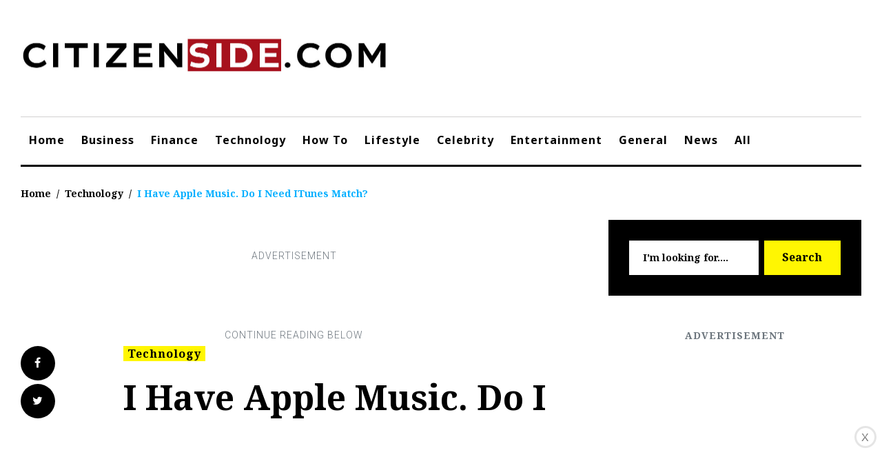

--- FILE ---
content_type: text/html; charset=utf-8
request_url: https://www.google.com/recaptcha/api2/anchor?ar=1&k=6LdvMzAqAAAAAG4t1OX3BLHyO9Rra7uH-d7JeJI0&co=aHR0cHM6Ly9jaXRpemVuc2lkZS5jb206NDQz&hl=en&v=PoyoqOPhxBO7pBk68S4YbpHZ&size=invisible&anchor-ms=20000&execute-ms=30000&cb=uddhvkq7818p
body_size: 48790
content:
<!DOCTYPE HTML><html dir="ltr" lang="en"><head><meta http-equiv="Content-Type" content="text/html; charset=UTF-8">
<meta http-equiv="X-UA-Compatible" content="IE=edge">
<title>reCAPTCHA</title>
<style type="text/css">
/* cyrillic-ext */
@font-face {
  font-family: 'Roboto';
  font-style: normal;
  font-weight: 400;
  font-stretch: 100%;
  src: url(//fonts.gstatic.com/s/roboto/v48/KFO7CnqEu92Fr1ME7kSn66aGLdTylUAMa3GUBHMdazTgWw.woff2) format('woff2');
  unicode-range: U+0460-052F, U+1C80-1C8A, U+20B4, U+2DE0-2DFF, U+A640-A69F, U+FE2E-FE2F;
}
/* cyrillic */
@font-face {
  font-family: 'Roboto';
  font-style: normal;
  font-weight: 400;
  font-stretch: 100%;
  src: url(//fonts.gstatic.com/s/roboto/v48/KFO7CnqEu92Fr1ME7kSn66aGLdTylUAMa3iUBHMdazTgWw.woff2) format('woff2');
  unicode-range: U+0301, U+0400-045F, U+0490-0491, U+04B0-04B1, U+2116;
}
/* greek-ext */
@font-face {
  font-family: 'Roboto';
  font-style: normal;
  font-weight: 400;
  font-stretch: 100%;
  src: url(//fonts.gstatic.com/s/roboto/v48/KFO7CnqEu92Fr1ME7kSn66aGLdTylUAMa3CUBHMdazTgWw.woff2) format('woff2');
  unicode-range: U+1F00-1FFF;
}
/* greek */
@font-face {
  font-family: 'Roboto';
  font-style: normal;
  font-weight: 400;
  font-stretch: 100%;
  src: url(//fonts.gstatic.com/s/roboto/v48/KFO7CnqEu92Fr1ME7kSn66aGLdTylUAMa3-UBHMdazTgWw.woff2) format('woff2');
  unicode-range: U+0370-0377, U+037A-037F, U+0384-038A, U+038C, U+038E-03A1, U+03A3-03FF;
}
/* math */
@font-face {
  font-family: 'Roboto';
  font-style: normal;
  font-weight: 400;
  font-stretch: 100%;
  src: url(//fonts.gstatic.com/s/roboto/v48/KFO7CnqEu92Fr1ME7kSn66aGLdTylUAMawCUBHMdazTgWw.woff2) format('woff2');
  unicode-range: U+0302-0303, U+0305, U+0307-0308, U+0310, U+0312, U+0315, U+031A, U+0326-0327, U+032C, U+032F-0330, U+0332-0333, U+0338, U+033A, U+0346, U+034D, U+0391-03A1, U+03A3-03A9, U+03B1-03C9, U+03D1, U+03D5-03D6, U+03F0-03F1, U+03F4-03F5, U+2016-2017, U+2034-2038, U+203C, U+2040, U+2043, U+2047, U+2050, U+2057, U+205F, U+2070-2071, U+2074-208E, U+2090-209C, U+20D0-20DC, U+20E1, U+20E5-20EF, U+2100-2112, U+2114-2115, U+2117-2121, U+2123-214F, U+2190, U+2192, U+2194-21AE, U+21B0-21E5, U+21F1-21F2, U+21F4-2211, U+2213-2214, U+2216-22FF, U+2308-230B, U+2310, U+2319, U+231C-2321, U+2336-237A, U+237C, U+2395, U+239B-23B7, U+23D0, U+23DC-23E1, U+2474-2475, U+25AF, U+25B3, U+25B7, U+25BD, U+25C1, U+25CA, U+25CC, U+25FB, U+266D-266F, U+27C0-27FF, U+2900-2AFF, U+2B0E-2B11, U+2B30-2B4C, U+2BFE, U+3030, U+FF5B, U+FF5D, U+1D400-1D7FF, U+1EE00-1EEFF;
}
/* symbols */
@font-face {
  font-family: 'Roboto';
  font-style: normal;
  font-weight: 400;
  font-stretch: 100%;
  src: url(//fonts.gstatic.com/s/roboto/v48/KFO7CnqEu92Fr1ME7kSn66aGLdTylUAMaxKUBHMdazTgWw.woff2) format('woff2');
  unicode-range: U+0001-000C, U+000E-001F, U+007F-009F, U+20DD-20E0, U+20E2-20E4, U+2150-218F, U+2190, U+2192, U+2194-2199, U+21AF, U+21E6-21F0, U+21F3, U+2218-2219, U+2299, U+22C4-22C6, U+2300-243F, U+2440-244A, U+2460-24FF, U+25A0-27BF, U+2800-28FF, U+2921-2922, U+2981, U+29BF, U+29EB, U+2B00-2BFF, U+4DC0-4DFF, U+FFF9-FFFB, U+10140-1018E, U+10190-1019C, U+101A0, U+101D0-101FD, U+102E0-102FB, U+10E60-10E7E, U+1D2C0-1D2D3, U+1D2E0-1D37F, U+1F000-1F0FF, U+1F100-1F1AD, U+1F1E6-1F1FF, U+1F30D-1F30F, U+1F315, U+1F31C, U+1F31E, U+1F320-1F32C, U+1F336, U+1F378, U+1F37D, U+1F382, U+1F393-1F39F, U+1F3A7-1F3A8, U+1F3AC-1F3AF, U+1F3C2, U+1F3C4-1F3C6, U+1F3CA-1F3CE, U+1F3D4-1F3E0, U+1F3ED, U+1F3F1-1F3F3, U+1F3F5-1F3F7, U+1F408, U+1F415, U+1F41F, U+1F426, U+1F43F, U+1F441-1F442, U+1F444, U+1F446-1F449, U+1F44C-1F44E, U+1F453, U+1F46A, U+1F47D, U+1F4A3, U+1F4B0, U+1F4B3, U+1F4B9, U+1F4BB, U+1F4BF, U+1F4C8-1F4CB, U+1F4D6, U+1F4DA, U+1F4DF, U+1F4E3-1F4E6, U+1F4EA-1F4ED, U+1F4F7, U+1F4F9-1F4FB, U+1F4FD-1F4FE, U+1F503, U+1F507-1F50B, U+1F50D, U+1F512-1F513, U+1F53E-1F54A, U+1F54F-1F5FA, U+1F610, U+1F650-1F67F, U+1F687, U+1F68D, U+1F691, U+1F694, U+1F698, U+1F6AD, U+1F6B2, U+1F6B9-1F6BA, U+1F6BC, U+1F6C6-1F6CF, U+1F6D3-1F6D7, U+1F6E0-1F6EA, U+1F6F0-1F6F3, U+1F6F7-1F6FC, U+1F700-1F7FF, U+1F800-1F80B, U+1F810-1F847, U+1F850-1F859, U+1F860-1F887, U+1F890-1F8AD, U+1F8B0-1F8BB, U+1F8C0-1F8C1, U+1F900-1F90B, U+1F93B, U+1F946, U+1F984, U+1F996, U+1F9E9, U+1FA00-1FA6F, U+1FA70-1FA7C, U+1FA80-1FA89, U+1FA8F-1FAC6, U+1FACE-1FADC, U+1FADF-1FAE9, U+1FAF0-1FAF8, U+1FB00-1FBFF;
}
/* vietnamese */
@font-face {
  font-family: 'Roboto';
  font-style: normal;
  font-weight: 400;
  font-stretch: 100%;
  src: url(//fonts.gstatic.com/s/roboto/v48/KFO7CnqEu92Fr1ME7kSn66aGLdTylUAMa3OUBHMdazTgWw.woff2) format('woff2');
  unicode-range: U+0102-0103, U+0110-0111, U+0128-0129, U+0168-0169, U+01A0-01A1, U+01AF-01B0, U+0300-0301, U+0303-0304, U+0308-0309, U+0323, U+0329, U+1EA0-1EF9, U+20AB;
}
/* latin-ext */
@font-face {
  font-family: 'Roboto';
  font-style: normal;
  font-weight: 400;
  font-stretch: 100%;
  src: url(//fonts.gstatic.com/s/roboto/v48/KFO7CnqEu92Fr1ME7kSn66aGLdTylUAMa3KUBHMdazTgWw.woff2) format('woff2');
  unicode-range: U+0100-02BA, U+02BD-02C5, U+02C7-02CC, U+02CE-02D7, U+02DD-02FF, U+0304, U+0308, U+0329, U+1D00-1DBF, U+1E00-1E9F, U+1EF2-1EFF, U+2020, U+20A0-20AB, U+20AD-20C0, U+2113, U+2C60-2C7F, U+A720-A7FF;
}
/* latin */
@font-face {
  font-family: 'Roboto';
  font-style: normal;
  font-weight: 400;
  font-stretch: 100%;
  src: url(//fonts.gstatic.com/s/roboto/v48/KFO7CnqEu92Fr1ME7kSn66aGLdTylUAMa3yUBHMdazQ.woff2) format('woff2');
  unicode-range: U+0000-00FF, U+0131, U+0152-0153, U+02BB-02BC, U+02C6, U+02DA, U+02DC, U+0304, U+0308, U+0329, U+2000-206F, U+20AC, U+2122, U+2191, U+2193, U+2212, U+2215, U+FEFF, U+FFFD;
}
/* cyrillic-ext */
@font-face {
  font-family: 'Roboto';
  font-style: normal;
  font-weight: 500;
  font-stretch: 100%;
  src: url(//fonts.gstatic.com/s/roboto/v48/KFO7CnqEu92Fr1ME7kSn66aGLdTylUAMa3GUBHMdazTgWw.woff2) format('woff2');
  unicode-range: U+0460-052F, U+1C80-1C8A, U+20B4, U+2DE0-2DFF, U+A640-A69F, U+FE2E-FE2F;
}
/* cyrillic */
@font-face {
  font-family: 'Roboto';
  font-style: normal;
  font-weight: 500;
  font-stretch: 100%;
  src: url(//fonts.gstatic.com/s/roboto/v48/KFO7CnqEu92Fr1ME7kSn66aGLdTylUAMa3iUBHMdazTgWw.woff2) format('woff2');
  unicode-range: U+0301, U+0400-045F, U+0490-0491, U+04B0-04B1, U+2116;
}
/* greek-ext */
@font-face {
  font-family: 'Roboto';
  font-style: normal;
  font-weight: 500;
  font-stretch: 100%;
  src: url(//fonts.gstatic.com/s/roboto/v48/KFO7CnqEu92Fr1ME7kSn66aGLdTylUAMa3CUBHMdazTgWw.woff2) format('woff2');
  unicode-range: U+1F00-1FFF;
}
/* greek */
@font-face {
  font-family: 'Roboto';
  font-style: normal;
  font-weight: 500;
  font-stretch: 100%;
  src: url(//fonts.gstatic.com/s/roboto/v48/KFO7CnqEu92Fr1ME7kSn66aGLdTylUAMa3-UBHMdazTgWw.woff2) format('woff2');
  unicode-range: U+0370-0377, U+037A-037F, U+0384-038A, U+038C, U+038E-03A1, U+03A3-03FF;
}
/* math */
@font-face {
  font-family: 'Roboto';
  font-style: normal;
  font-weight: 500;
  font-stretch: 100%;
  src: url(//fonts.gstatic.com/s/roboto/v48/KFO7CnqEu92Fr1ME7kSn66aGLdTylUAMawCUBHMdazTgWw.woff2) format('woff2');
  unicode-range: U+0302-0303, U+0305, U+0307-0308, U+0310, U+0312, U+0315, U+031A, U+0326-0327, U+032C, U+032F-0330, U+0332-0333, U+0338, U+033A, U+0346, U+034D, U+0391-03A1, U+03A3-03A9, U+03B1-03C9, U+03D1, U+03D5-03D6, U+03F0-03F1, U+03F4-03F5, U+2016-2017, U+2034-2038, U+203C, U+2040, U+2043, U+2047, U+2050, U+2057, U+205F, U+2070-2071, U+2074-208E, U+2090-209C, U+20D0-20DC, U+20E1, U+20E5-20EF, U+2100-2112, U+2114-2115, U+2117-2121, U+2123-214F, U+2190, U+2192, U+2194-21AE, U+21B0-21E5, U+21F1-21F2, U+21F4-2211, U+2213-2214, U+2216-22FF, U+2308-230B, U+2310, U+2319, U+231C-2321, U+2336-237A, U+237C, U+2395, U+239B-23B7, U+23D0, U+23DC-23E1, U+2474-2475, U+25AF, U+25B3, U+25B7, U+25BD, U+25C1, U+25CA, U+25CC, U+25FB, U+266D-266F, U+27C0-27FF, U+2900-2AFF, U+2B0E-2B11, U+2B30-2B4C, U+2BFE, U+3030, U+FF5B, U+FF5D, U+1D400-1D7FF, U+1EE00-1EEFF;
}
/* symbols */
@font-face {
  font-family: 'Roboto';
  font-style: normal;
  font-weight: 500;
  font-stretch: 100%;
  src: url(//fonts.gstatic.com/s/roboto/v48/KFO7CnqEu92Fr1ME7kSn66aGLdTylUAMaxKUBHMdazTgWw.woff2) format('woff2');
  unicode-range: U+0001-000C, U+000E-001F, U+007F-009F, U+20DD-20E0, U+20E2-20E4, U+2150-218F, U+2190, U+2192, U+2194-2199, U+21AF, U+21E6-21F0, U+21F3, U+2218-2219, U+2299, U+22C4-22C6, U+2300-243F, U+2440-244A, U+2460-24FF, U+25A0-27BF, U+2800-28FF, U+2921-2922, U+2981, U+29BF, U+29EB, U+2B00-2BFF, U+4DC0-4DFF, U+FFF9-FFFB, U+10140-1018E, U+10190-1019C, U+101A0, U+101D0-101FD, U+102E0-102FB, U+10E60-10E7E, U+1D2C0-1D2D3, U+1D2E0-1D37F, U+1F000-1F0FF, U+1F100-1F1AD, U+1F1E6-1F1FF, U+1F30D-1F30F, U+1F315, U+1F31C, U+1F31E, U+1F320-1F32C, U+1F336, U+1F378, U+1F37D, U+1F382, U+1F393-1F39F, U+1F3A7-1F3A8, U+1F3AC-1F3AF, U+1F3C2, U+1F3C4-1F3C6, U+1F3CA-1F3CE, U+1F3D4-1F3E0, U+1F3ED, U+1F3F1-1F3F3, U+1F3F5-1F3F7, U+1F408, U+1F415, U+1F41F, U+1F426, U+1F43F, U+1F441-1F442, U+1F444, U+1F446-1F449, U+1F44C-1F44E, U+1F453, U+1F46A, U+1F47D, U+1F4A3, U+1F4B0, U+1F4B3, U+1F4B9, U+1F4BB, U+1F4BF, U+1F4C8-1F4CB, U+1F4D6, U+1F4DA, U+1F4DF, U+1F4E3-1F4E6, U+1F4EA-1F4ED, U+1F4F7, U+1F4F9-1F4FB, U+1F4FD-1F4FE, U+1F503, U+1F507-1F50B, U+1F50D, U+1F512-1F513, U+1F53E-1F54A, U+1F54F-1F5FA, U+1F610, U+1F650-1F67F, U+1F687, U+1F68D, U+1F691, U+1F694, U+1F698, U+1F6AD, U+1F6B2, U+1F6B9-1F6BA, U+1F6BC, U+1F6C6-1F6CF, U+1F6D3-1F6D7, U+1F6E0-1F6EA, U+1F6F0-1F6F3, U+1F6F7-1F6FC, U+1F700-1F7FF, U+1F800-1F80B, U+1F810-1F847, U+1F850-1F859, U+1F860-1F887, U+1F890-1F8AD, U+1F8B0-1F8BB, U+1F8C0-1F8C1, U+1F900-1F90B, U+1F93B, U+1F946, U+1F984, U+1F996, U+1F9E9, U+1FA00-1FA6F, U+1FA70-1FA7C, U+1FA80-1FA89, U+1FA8F-1FAC6, U+1FACE-1FADC, U+1FADF-1FAE9, U+1FAF0-1FAF8, U+1FB00-1FBFF;
}
/* vietnamese */
@font-face {
  font-family: 'Roboto';
  font-style: normal;
  font-weight: 500;
  font-stretch: 100%;
  src: url(//fonts.gstatic.com/s/roboto/v48/KFO7CnqEu92Fr1ME7kSn66aGLdTylUAMa3OUBHMdazTgWw.woff2) format('woff2');
  unicode-range: U+0102-0103, U+0110-0111, U+0128-0129, U+0168-0169, U+01A0-01A1, U+01AF-01B0, U+0300-0301, U+0303-0304, U+0308-0309, U+0323, U+0329, U+1EA0-1EF9, U+20AB;
}
/* latin-ext */
@font-face {
  font-family: 'Roboto';
  font-style: normal;
  font-weight: 500;
  font-stretch: 100%;
  src: url(//fonts.gstatic.com/s/roboto/v48/KFO7CnqEu92Fr1ME7kSn66aGLdTylUAMa3KUBHMdazTgWw.woff2) format('woff2');
  unicode-range: U+0100-02BA, U+02BD-02C5, U+02C7-02CC, U+02CE-02D7, U+02DD-02FF, U+0304, U+0308, U+0329, U+1D00-1DBF, U+1E00-1E9F, U+1EF2-1EFF, U+2020, U+20A0-20AB, U+20AD-20C0, U+2113, U+2C60-2C7F, U+A720-A7FF;
}
/* latin */
@font-face {
  font-family: 'Roboto';
  font-style: normal;
  font-weight: 500;
  font-stretch: 100%;
  src: url(//fonts.gstatic.com/s/roboto/v48/KFO7CnqEu92Fr1ME7kSn66aGLdTylUAMa3yUBHMdazQ.woff2) format('woff2');
  unicode-range: U+0000-00FF, U+0131, U+0152-0153, U+02BB-02BC, U+02C6, U+02DA, U+02DC, U+0304, U+0308, U+0329, U+2000-206F, U+20AC, U+2122, U+2191, U+2193, U+2212, U+2215, U+FEFF, U+FFFD;
}
/* cyrillic-ext */
@font-face {
  font-family: 'Roboto';
  font-style: normal;
  font-weight: 900;
  font-stretch: 100%;
  src: url(//fonts.gstatic.com/s/roboto/v48/KFO7CnqEu92Fr1ME7kSn66aGLdTylUAMa3GUBHMdazTgWw.woff2) format('woff2');
  unicode-range: U+0460-052F, U+1C80-1C8A, U+20B4, U+2DE0-2DFF, U+A640-A69F, U+FE2E-FE2F;
}
/* cyrillic */
@font-face {
  font-family: 'Roboto';
  font-style: normal;
  font-weight: 900;
  font-stretch: 100%;
  src: url(//fonts.gstatic.com/s/roboto/v48/KFO7CnqEu92Fr1ME7kSn66aGLdTylUAMa3iUBHMdazTgWw.woff2) format('woff2');
  unicode-range: U+0301, U+0400-045F, U+0490-0491, U+04B0-04B1, U+2116;
}
/* greek-ext */
@font-face {
  font-family: 'Roboto';
  font-style: normal;
  font-weight: 900;
  font-stretch: 100%;
  src: url(//fonts.gstatic.com/s/roboto/v48/KFO7CnqEu92Fr1ME7kSn66aGLdTylUAMa3CUBHMdazTgWw.woff2) format('woff2');
  unicode-range: U+1F00-1FFF;
}
/* greek */
@font-face {
  font-family: 'Roboto';
  font-style: normal;
  font-weight: 900;
  font-stretch: 100%;
  src: url(//fonts.gstatic.com/s/roboto/v48/KFO7CnqEu92Fr1ME7kSn66aGLdTylUAMa3-UBHMdazTgWw.woff2) format('woff2');
  unicode-range: U+0370-0377, U+037A-037F, U+0384-038A, U+038C, U+038E-03A1, U+03A3-03FF;
}
/* math */
@font-face {
  font-family: 'Roboto';
  font-style: normal;
  font-weight: 900;
  font-stretch: 100%;
  src: url(//fonts.gstatic.com/s/roboto/v48/KFO7CnqEu92Fr1ME7kSn66aGLdTylUAMawCUBHMdazTgWw.woff2) format('woff2');
  unicode-range: U+0302-0303, U+0305, U+0307-0308, U+0310, U+0312, U+0315, U+031A, U+0326-0327, U+032C, U+032F-0330, U+0332-0333, U+0338, U+033A, U+0346, U+034D, U+0391-03A1, U+03A3-03A9, U+03B1-03C9, U+03D1, U+03D5-03D6, U+03F0-03F1, U+03F4-03F5, U+2016-2017, U+2034-2038, U+203C, U+2040, U+2043, U+2047, U+2050, U+2057, U+205F, U+2070-2071, U+2074-208E, U+2090-209C, U+20D0-20DC, U+20E1, U+20E5-20EF, U+2100-2112, U+2114-2115, U+2117-2121, U+2123-214F, U+2190, U+2192, U+2194-21AE, U+21B0-21E5, U+21F1-21F2, U+21F4-2211, U+2213-2214, U+2216-22FF, U+2308-230B, U+2310, U+2319, U+231C-2321, U+2336-237A, U+237C, U+2395, U+239B-23B7, U+23D0, U+23DC-23E1, U+2474-2475, U+25AF, U+25B3, U+25B7, U+25BD, U+25C1, U+25CA, U+25CC, U+25FB, U+266D-266F, U+27C0-27FF, U+2900-2AFF, U+2B0E-2B11, U+2B30-2B4C, U+2BFE, U+3030, U+FF5B, U+FF5D, U+1D400-1D7FF, U+1EE00-1EEFF;
}
/* symbols */
@font-face {
  font-family: 'Roboto';
  font-style: normal;
  font-weight: 900;
  font-stretch: 100%;
  src: url(//fonts.gstatic.com/s/roboto/v48/KFO7CnqEu92Fr1ME7kSn66aGLdTylUAMaxKUBHMdazTgWw.woff2) format('woff2');
  unicode-range: U+0001-000C, U+000E-001F, U+007F-009F, U+20DD-20E0, U+20E2-20E4, U+2150-218F, U+2190, U+2192, U+2194-2199, U+21AF, U+21E6-21F0, U+21F3, U+2218-2219, U+2299, U+22C4-22C6, U+2300-243F, U+2440-244A, U+2460-24FF, U+25A0-27BF, U+2800-28FF, U+2921-2922, U+2981, U+29BF, U+29EB, U+2B00-2BFF, U+4DC0-4DFF, U+FFF9-FFFB, U+10140-1018E, U+10190-1019C, U+101A0, U+101D0-101FD, U+102E0-102FB, U+10E60-10E7E, U+1D2C0-1D2D3, U+1D2E0-1D37F, U+1F000-1F0FF, U+1F100-1F1AD, U+1F1E6-1F1FF, U+1F30D-1F30F, U+1F315, U+1F31C, U+1F31E, U+1F320-1F32C, U+1F336, U+1F378, U+1F37D, U+1F382, U+1F393-1F39F, U+1F3A7-1F3A8, U+1F3AC-1F3AF, U+1F3C2, U+1F3C4-1F3C6, U+1F3CA-1F3CE, U+1F3D4-1F3E0, U+1F3ED, U+1F3F1-1F3F3, U+1F3F5-1F3F7, U+1F408, U+1F415, U+1F41F, U+1F426, U+1F43F, U+1F441-1F442, U+1F444, U+1F446-1F449, U+1F44C-1F44E, U+1F453, U+1F46A, U+1F47D, U+1F4A3, U+1F4B0, U+1F4B3, U+1F4B9, U+1F4BB, U+1F4BF, U+1F4C8-1F4CB, U+1F4D6, U+1F4DA, U+1F4DF, U+1F4E3-1F4E6, U+1F4EA-1F4ED, U+1F4F7, U+1F4F9-1F4FB, U+1F4FD-1F4FE, U+1F503, U+1F507-1F50B, U+1F50D, U+1F512-1F513, U+1F53E-1F54A, U+1F54F-1F5FA, U+1F610, U+1F650-1F67F, U+1F687, U+1F68D, U+1F691, U+1F694, U+1F698, U+1F6AD, U+1F6B2, U+1F6B9-1F6BA, U+1F6BC, U+1F6C6-1F6CF, U+1F6D3-1F6D7, U+1F6E0-1F6EA, U+1F6F0-1F6F3, U+1F6F7-1F6FC, U+1F700-1F7FF, U+1F800-1F80B, U+1F810-1F847, U+1F850-1F859, U+1F860-1F887, U+1F890-1F8AD, U+1F8B0-1F8BB, U+1F8C0-1F8C1, U+1F900-1F90B, U+1F93B, U+1F946, U+1F984, U+1F996, U+1F9E9, U+1FA00-1FA6F, U+1FA70-1FA7C, U+1FA80-1FA89, U+1FA8F-1FAC6, U+1FACE-1FADC, U+1FADF-1FAE9, U+1FAF0-1FAF8, U+1FB00-1FBFF;
}
/* vietnamese */
@font-face {
  font-family: 'Roboto';
  font-style: normal;
  font-weight: 900;
  font-stretch: 100%;
  src: url(//fonts.gstatic.com/s/roboto/v48/KFO7CnqEu92Fr1ME7kSn66aGLdTylUAMa3OUBHMdazTgWw.woff2) format('woff2');
  unicode-range: U+0102-0103, U+0110-0111, U+0128-0129, U+0168-0169, U+01A0-01A1, U+01AF-01B0, U+0300-0301, U+0303-0304, U+0308-0309, U+0323, U+0329, U+1EA0-1EF9, U+20AB;
}
/* latin-ext */
@font-face {
  font-family: 'Roboto';
  font-style: normal;
  font-weight: 900;
  font-stretch: 100%;
  src: url(//fonts.gstatic.com/s/roboto/v48/KFO7CnqEu92Fr1ME7kSn66aGLdTylUAMa3KUBHMdazTgWw.woff2) format('woff2');
  unicode-range: U+0100-02BA, U+02BD-02C5, U+02C7-02CC, U+02CE-02D7, U+02DD-02FF, U+0304, U+0308, U+0329, U+1D00-1DBF, U+1E00-1E9F, U+1EF2-1EFF, U+2020, U+20A0-20AB, U+20AD-20C0, U+2113, U+2C60-2C7F, U+A720-A7FF;
}
/* latin */
@font-face {
  font-family: 'Roboto';
  font-style: normal;
  font-weight: 900;
  font-stretch: 100%;
  src: url(//fonts.gstatic.com/s/roboto/v48/KFO7CnqEu92Fr1ME7kSn66aGLdTylUAMa3yUBHMdazQ.woff2) format('woff2');
  unicode-range: U+0000-00FF, U+0131, U+0152-0153, U+02BB-02BC, U+02C6, U+02DA, U+02DC, U+0304, U+0308, U+0329, U+2000-206F, U+20AC, U+2122, U+2191, U+2193, U+2212, U+2215, U+FEFF, U+FFFD;
}

</style>
<link rel="stylesheet" type="text/css" href="https://www.gstatic.com/recaptcha/releases/PoyoqOPhxBO7pBk68S4YbpHZ/styles__ltr.css">
<script nonce="VEFZQrt2geah5iLwgQ6S7g" type="text/javascript">window['__recaptcha_api'] = 'https://www.google.com/recaptcha/api2/';</script>
<script type="text/javascript" src="https://www.gstatic.com/recaptcha/releases/PoyoqOPhxBO7pBk68S4YbpHZ/recaptcha__en.js" nonce="VEFZQrt2geah5iLwgQ6S7g">
      
    </script></head>
<body><div id="rc-anchor-alert" class="rc-anchor-alert"></div>
<input type="hidden" id="recaptcha-token" value="[base64]">
<script type="text/javascript" nonce="VEFZQrt2geah5iLwgQ6S7g">
      recaptcha.anchor.Main.init("[\x22ainput\x22,[\x22bgdata\x22,\x22\x22,\[base64]/[base64]/[base64]/KE4oMTI0LHYsdi5HKSxMWihsLHYpKTpOKDEyNCx2LGwpLFYpLHYpLFQpKSxGKDE3MSx2KX0scjc9ZnVuY3Rpb24obCl7cmV0dXJuIGx9LEM9ZnVuY3Rpb24obCxWLHYpe04odixsLFYpLFZbYWtdPTI3OTZ9LG49ZnVuY3Rpb24obCxWKXtWLlg9KChWLlg/[base64]/[base64]/[base64]/[base64]/[base64]/[base64]/[base64]/[base64]/[base64]/[base64]/[base64]\\u003d\x22,\[base64]\x22,\[base64]/[base64]/[base64]/w4zCk8KxAwHDm8OWwqjDmhAGwrDDiMOzw6Ixw5jDp8OTN8O7Di1MwoLCqy/DpF0qwqHCtyt8wprDtsKgaVojDMO0KB1zaXjDgcKxYcKKwrzDgMOlenYHwp9tPcK0SMOaMMO1GcOuLMOJwrzDuMOlJmfCgiwgw5zCucKrbsKZw45Dw5LDvMO3Lhd2QsOFw7HCq8OTbRouXsOMwrVnwrDDk07CmsOqwohdS8KHWcOEA8Krwr/CrMOlUk5Qw5Q8w58BwoXCgHDCtsKbHsOpw7XDiyo2wpV9wo1WwrlCwrLDr3bDv3rCnV9Pw6zCnsOxwpnDmWDCqsOlw7XDg0HCjRLCgifDksOLYkjDnhLDr8OUwo/ClcK3GsK1S8KsJMODEcORw6DCmcOYwrjCkRkIBgEuc0ZNcsKoKMOGw67DhsOdwrxtwpXDrmITM8K4Wix6DsOtfE5kw5w1woMPPMKISsKxKMK3UMKZBsKjw6c/[base64]/[base64]/CsDtnwp01woRkw5p3c2XCscKQw7IlQjRGU1g8eUZnSsOvYQ9Iw7sPw63Co8Oiw4dAPEVxw783MSRTwr/[base64]/dG/CksKow6TCkMK/FAZHw6jDgsKfGXPCs8OPwr7Dj8Ofw6vCkMOUw4s6w5XCq8KnQ8OSTcO3Ni/Du3/CpsKrZC/CscO1wqHDhsOBLmccH3sGw5hrwrRnw51hwqh5MlzComDDmBXCjkMGccOtPg0Rwq0XwrHDvTzCjcO2woZbYMKSZxnDsB3Cs8KzU3/Co2/CmQoaf8O+YF0dQH/DtsOVw60FwoUJe8OMw43CljbDjMOyw5YPwozClkDDlDwRTAjCpn8adsKjHcKFCcOjWsORE8OGZGrDnsKmF8OLw7PDucKUHcKAw6hBF3XCkFHDgQrCg8Osw417FE3CggvCinBgwrJww5Nlw4V0QkxawpgdO8Oxw5d1wpdeNHfCqsOvwq/DrsOswqQxRQzDtAMeI8OCfMOww5sLwrzChsOLFcO0w63Dk1TDlDvChxnCm2bDoMKoClHDvjhCFkHCtcOfwovDvMK9wozCvsOTwqjDjzF/ShpBwrPDiR9AWVQvZ34VeMKLwqTDkCZXwq7Drz40woMGd8KCLcOuwqvCvMOhWwbDvsOjPn4BwrHDtcOERws3w6pWU8OIwr/DncOpwoE1w7dnw6vDgsKRXsOAO2c+FcOPwr4VwozDr8KnUMOjwrrDqkfDjcK0VcKCXMK5w796w4DDiikmw7HDnsOQwonDl1/[base64]/Dv8OvfsK2EUMIaMK2IMOUw5XDi8OqQ8KCwqjDqsKEXsOfwrlaw4zDi8KhwrdoDD/CjcOAw4l4ZMKec2rDlcOzFkLCjAAoM8OaCXjCsz4pH8OcPcOQdMKhdTwjQzwgw6DDtX4awpYPAsOlw5HCq8ODw55sw5lXwo/CmMOTBMOOwp9tNQPCvMOUBsOmwoUJw6EZw4bDicK0woYTw4nDgsKcw60ywpfDpMK/[base64]/DkwVYGcOBdcKIL8O8w4/CicO0C8KaA8Kuw4TChzzDrUPCmT/CscK2wo3CksKgGnHDrFpsUcOrwrfCjEFfcAtYb30OQ8KlwpNrAjUpJxNCw7Eyw5gNwo57M8Khw6MpIMO1wpUpwrPDsMOjPlkpOjrCiDlCw7XCmMKbL0Imwr92IsOkw6TCuEfDnT4rwokPPcKkHsKMKHHCvh/DqcK8wrLDvcKbe0E/VG0Cw4Maw68Gw4rDpcObelHCh8KZwrVZET5dw5xOw4TCvsOZw4UwBcONwrDDnDLDtHRCKsOMwqJiD8KMR2LDo8OVwoJdwqXCvMKdeFrDtsKQwpxAw6UIw5rDmg8PesKBMTNtAmTCvcK9NjsAwpnDqsKuK8OSw7/[base64]/[base64]/[base64]/[base64]/CrznCi8Oqwo0Aw43DjcKywolBwr5+QMK7F8KiORl4wpbDucOGw5rDo1fDnBhwwpnDl3wjGcOaBUhow7opwqR8NTzDqjBaw4YMwrHDkcKjwoXCs1k1DcO2w4HDv8KZF8OWG8OPw4YuwqvCrMOyb8KXW8ODasOFfh/Cuw5Sw6fDvcKpw53DvzTCm8Khw7JvFy3DvXxtw4dRTF3CnSrCu8KlaVJYCMK5FcKjw4zDrFxJw6HCvBbDjV/DjcOewo9xVGPCisOpXwhqw7cxw7k2wq7CgMKJDVl4wprCosOvw4M6YSHDh8ORw63Dg2Nuw4rDicKQFhR3S8K/FsOyw57CjjLDjsOywrrCj8OdBMOcRMK5SsOkw5bCrw/Dhl9cwpnCgl9VBRFfwr0ASz06wqbConjDtMOmI8OpdcOOUcO8wqzCn8KOWMOrw6LChsKMfcOJw5bDo8KeZxDDizDDhV/Dswx0WDoCwq7DjxbCpcKNw4bCkcOqwohDBcKVwqlIKTB5wpV8w593wrbCggc1wpDCkUo8RMOjw43Ct8K/bQ/CusOwM8KZMcKrB0p7cFvDscKFccKEw5lbw6nCr14+wrgWw4PCvsKNSn9AeTAfwrbDuAXCoHvCq1XDmMKHK8K1w6rDtXLDnsKEQCTDlBpQw4sFXMKuwpHDjsOfEcO6wr/CvcKlI37ChCPCsg7CoXnDjAAtw7gsZsOhYMKOw5ojWcKVwojCpcKGw5wJFU7DmsKDAUBpMsOIQcOnEnjCt2HCuMKKwq09LGjCpidYwrQxE8O1VkF0wrXCs8OUNsKowqHCjwpXD8KgT3kHV8KcXTvDhsKKaXfDtMK2wqVfTcOBw6/DvcKqGngVPmPDiUhqVMKscyjCqMO7wr/[base64]/DvsKUFR3ChiEqwpjDqMOYwoFBwrhraMO9wprCjcO3NDhDWw7Cnj8PwqQRwoBTHMKdw4vCtsOZw70fw6ALXjtFf0fCjsKsPB7DmsK9WMKcVhTCuMKRw4nDksOxNMOVwrw1ThMMwqzDpcOBRn7CocOnw7/[base64]/w5gew4lOGMOnNFs+w7bCq8O4wozDpMKxOwBiwqnCosKMw55XcnnClcO5wptjVcKXKVpUPMOZeS0zwp0gAMOsK3RadsK+woEeEcK6XVfCny8Fwqdfwp/Dk8OZw7TCjW3Dt8K3I8K/wpvCt8OodjfDmMKwwoHCsxfCmCNBw6HDpwApw7VjTRbCi8K9wrXDg3HCj0fCgMK2wqtZw702w4sFwqsqwozDhhQWAcOKKMOFw7LCv2Fbwrt+wqsJBcOLwpvDiTrCtsKdOsOBIMKpwr3DqQrDtRBuw4/CqcOqwp1cwpd8w5PDscOxTCjDk0AJHEvClj/CqybCjhhIDh/[base64]/ChRHDpzxBTMKwJMKLw4fDgkPCgAJBbTvCnhQhwrlWw45hw6/Ci1fDmsOaHDHDlsOfwqR/[base64]/DsxrCmBnDnS7CjlDDusK1KMOEAXk9GhJVbcOBwpBxw4B1AMKhwr3CpjE4JWBVw47CjTpSJxfCnXQewrrCgx4nMMKab8OjwqXDgRFuwoVswpLCrMKqwofDvjE9wptGw4xcwpvDuBFTw5QBWHk9wp4JP8KVw43DgFtPw4U/[base64]/[base64]/[base64]/N3NCwrNwdcOwMMOyw7gow77Cj8KJwr9kPGjCmMO2w4zDtwvDl8KZRMOMw7HDscKtw6/DksKFwq3CnW81eE80XMKsMwrDoXPCiXkNdGYTasOZw7PDrMKxUcKgw5YKUMK5CMKPw6Mrw5MiOMK/w5gNwo7CuwQtRmYZwr7Cq2nCpMKBE03CjsKRwpcMwo7DuSHDhAExw5MQA8KWwrsCw407IGnCpsKvw7V2wrPDsiTCoS5fHg/DtMK4dDRowrd5wql8dGfDsEzDjsOKw7tmw47CnFsHw5Z1wopLAyTCmcKuwrxbwoE0woEJwoxDw7o9wrMKNVwew57Dtl7Dv8KlwpDCvXkKIsO1w6fDgcKgbFwSO2vDlMKgZyjDp8OKbsKtwp/CpxMlDsOkwrd6GcOiw4oCVMOJMMOGbmlZw7bDhMKjw7LDlg4/wqkGwo/[base64]/CrsOewqVcwo/Ch8OgwpLDjsKYP1vDlUvCt13DiXfChcKXGWPDuk4DfsO6w4ocMMOJZMOQw5Ucw6zDp3bDvCMTw6vCqcOhw405eMK3MjoCLsKSEFjCshLDp8OaTg8wecKfbCcFwoVnfmjDk00obWnDpMOuwoQ8Z1rCumzDnkTDixIZw5QIw4HDgsOTw5rDqcKzw5/ComzCkcKzWVfCvMOfI8O9wqM2CcKsQsOiw5Myw4AOAzvDhC3DpEwPR8KtHj/[base64]/w7fDisO4DcOxw5LCk1B4B8K2WU3Di3TCm0dAw4ccC8OQcsKyw6bCmB/DrFVdPMKvwqx6SMOswrvDicKCwpY6I2tTw5PDssOuc1N+YiDCnyc8bcOBQcK0KVtbw7fDsxnDv8K9csOpBMKYGMOVVsKwMMOzwrF5wp9kBjjDsxoFFDvDjW/Dgl4IwqkSHipLcWcecSfCssKKTMO/KcKbw7rDkRHCvADDlMOowonDi1xBw4DCpsOlw6VdBsKAQ8K5wq3CpTzCshbDiTAXOsKab1bDvx9wHMKXwqpAwqlBPMKWPRcQw5LDhB5nW18Vw6fDrsOEFR/DlsKMwrXDhcOjw549AmJkwrTCgMKiw4J5D8KFwr3DjMKaecO4w6nClcOhwrzDrn0wNcK3wodew7gNP8KJwpvChcKmbi/DncOjDS3CncKtLW3CncKUwonDsSvDtirDs8O6wo99wrzClcOwCjrDtDDCniHDp8O3wqvCiBHDt20Pw4A9IsO8WcOKw6bDph7DgxXDpyTDvhB2CnETwq0/woHColo4TMO5csOfw6lAICwqwqlGbmDClHLDiMOpw7/CksKVwpAZw5JHw4h0LcOcwoYkw7PDucOYw7ZYw5DCp8KeBcKkNcKzXcOiPGoNwoo1w4NiM8Ojwo0DdiXDgsOmNcKMPVXCp8O+wo3ClSjCo8KbwqVOwpAgw4F1w5zCvHALAcKmcht/A8K/w49CMBhBwrPCmRDClRlSw7vCnmvDi07CgGFww5Aewo7DlklUGGDDv0vCucKKw657w59rQMKvw6TDlCDDncOtwpAEw5zDq8OGwrPCrgrDvMO2wqJBc8OCVAHClcOTw79FZENZw6YJEMOqwoDCmyHDicOaw5vDjUrCmMKnLA/DgTHDpzfCn1B/[base64]/CqzPDsHHDoBUowqDCrsODG8Knw6YTwqBtwoTCgMKECD95MyxFwr/DkMKZw7AgwrbCpETCtBsoHGjCr8Kxe0/DksK9CB/DtcK2Z3/DhzLDksOiUCXDkynDtsKzwotaLMORCH1Mw5Vpwr3CoMKfw41mBS0qw53DvcKcc8OPwonCisOFw6FCwqMmOBtDERLDjsK4RVfDgcOFwoPCjWTCrwrCvMKHC8K6w6J1woPCknBJHwctw7zCsQLDgcKpw7/[base64]/wq/CkMK/wrpXPcKsU8K8wqPDusKAwqxvw5PDvjTDscKswr5zaA5lBz0vwqHCkMKBV8OgW8KKODzDnAXCrsOVw70xwoZbLcO6bEhpw6/ChcOyYn1Eb3zCicK+PkLDtHdlWMO4GMKjfzgowoPCi8OjwovDvREsYcOmw5LChMOJwro8w7Nrw7tRwqzDg8OWQ8ODO8Ovw7dMwoExI8KiKXAlw53CuyRAw4PCpS0bwqrDi0jCvWc5w5jClcOSwr1/[base64]/Cl8KVK305OMOhwoouw6/DhsOLw5LDmlXDkMK6wqrDoMKyw4g6OcOeLWvCjMKLRsKgHsODw7LDggoUwr5UwpohUMOGVBrDn8KOwr/Cm1PDpcO7wqjCssOIFR4Hw4bCmcKFwpbDjjxDw6JfLsK4w6hpf8OlwoxIw6VAHUAHdVbDiWNpeHoRw6Vswo/CpcKew5TDnVZ/wpFSw6MVAm5ywr/CiMOVXsKAR8KoKsKeeH9FwpFgw57Cg1/Diw3Cm1MSH8ODwr5bAcOvwpBUwpnCnm3Duidaw5PDl8Kswo3DkcOMIMKSwpfDhMK5w6trZcKKXg9Yw7XDisOEwo3ClloZJgZ8PsKvIj3CqMKBBnzDisKow43CocK6w4LCh8KGUMOKw6nCo8OiMMKvA8KWw5ZQJG/CjVsTQsKKw6jDr8KgecKcBsOfwrgcVXPClRfDmxYYIA4sbydyJ1oLwrMRwqMLwqDCkcKULsKRw4/DpF91LXwrRsKybCPDpcOww6XDucK5b0TCi8OpNXvDhMKbGE3DvjJKwoPCpWknwo3DtS5yOxfDnsOaRl8vUgJjwrnDkUZ3KiJmwp9IPcOWwosNc8KHwoYFwpA+fcKYwq7Do1gzwqHDhlDDlcOGXm/[base64]/CtnTCosOpZyvDjmZfwqvCoCs/w7nDksKEw7TDoS3CgcO4w4cPwprDqFvCncKUcDAvw7rCkxPDgcO5JsOQOMOUJDHCv3pHTcK5JcOGPRbCm8Ogw4F3BH/Crx4gQ8KVw4HCmMKaOcOIGsOkPcKcw4DCjXbCpzXDk8KsfMKnwrd0wr/DvwtqXUrDvTPCkFxLEHc+woHCgHLDpsOlCRfCpsKiRsKxS8KjP2HCoMO5wqPDkcKJUCTDkTzCr2cqw5/DvsK+w6bDnsOiwpFiE1vCtsOnwqoqB8KWw6DDjC3Ds8OnwoHDl21wUcONwoQ9CcO6w5TCsGFVK1/Dphcxw7fDhsOKwowCWyrCkzR8w7fCkVgrHx3Dl0loU8Oswol4KcOkMDJNw4bDqcO1w7HDmcK7w6HDpynCisOJw6nCjBHDiMKkw5LDncKzw5VaSz/DnsKkwqLDqcO5ETkCK1bDp8ONwo0SXcOQX8OHwqtAZcKrwoBpwojCnMKkwozCmsKcw4rCoXnDqCjCpFrDqcOQa8K7VsOaasOfwp/DvcOjDnfDtVhDw6R5wqEfwqTCrsK/wolLwrrCiVc3dGYJwr4uw4DDkAbCowVbwpnCow9QBQHDo3F9w7fCsTTChsODeU1aK8Olw5PCp8KEw6wlYMOZw43ChRPDoiPDuFNkw7NTcQF5w6ZLwr5Zw6MsDsKpXT/[base64]/DlsO6VnDDlsKEwoTCr8Otw7jCu8KiUsOqIgTDisKbMsOgwqtnbUXDjsOYwpQ8fsKswqDDlRQnRsO4XMKYwpLCrcORMy7CsMOwOsKGw7LDnCzCthnDicO8OCw4wqvDnMO/ZzkVw69nwo05HsOYwoIYPMKTwr/DvTLCjRI6QsKfw7nCh3xsw4fCsHw4w4lKw740w68jNFfDqTDCt3/DscOqTcO2F8KPw6HClMKgwr4tw5bDtMKdFcKTw6h/[base64]/Dvl3CvcOPLcK7wqXDucKow6pDw7sBw4Z3w74TwrjDrW9kw4nDgcOFMm1Iw64VwoNgw7UOw4MfHsO6wrbCoCJFFsKTEMOkw7/DjMKZExDCp3fCrcOeBMOFWn7CtMOHwr7Cr8OQZVrCrFwYwphrw5bClH1+wpEUayzDkcKnJMOuworClRgQwqcFDynCiWzCnCUZNsOcA0PCjh/[base64]/w6EYwpzDvcOswoHCscOSwpZgwqTDscK8dHrCvHzDilhLEcOvcsO3HW5WIxPDiX0Yw6UVwoLCp1cAwq0Nw5toJgPDtcO/wpnDkcKXbcOUEcOQdgHDllPDnGvCmcKQblTCk8KADRtDwpvCoEjDhcO2w4DDmmrDkTlnwqoDF8OAbwoaw4AAZD/Cp8Kiw6BTw5E/YTfDjllnwoo5wrrDsnfDkMKrw5ZPCRvDqTTCicKSCcKFw5xSw7gHG8OLw6PCmHrCvh3DicO4e8OGbFLDohokAsOJJkoww67CtcOiCRDCrsKYw5FoHzTDgcKRwqPDoMK+w6EIB3PCkQ/Cn8KsPCUQNMOdG8KZw6fCqcKtAXQjwoA3w7XChsOMUMKNXMKkwqcZVgLDg3ktbsKBw6lxw7vCtcODUcKnwoDDjjhDG0bDncKDw7TCnXnDm8OjS8OCKMO/YT3DsMOzwq7Dn8ORw5jDgMO/KkjDjTNiwoUuU8OiIcKgbVjCpS41JgQOw6PDilIEeUN5YsKCXsKKwq5kw4FfP8KdY27Ds33Du8KtUEzDnE49GMKFw4XConbDvsKCw51jRjjCvsOiwp7DtkUlw6fDuHDDtsO/wpbClBrDnEjDvsK+w5I3K8OMHMKrw4JSW1zCtVcyTcOYwpp3wqzCk3rDm2HDnMOfwobCiEHCqMKkw6fCsMKkZUNnOMKowpXCs8OUamHDpUrCusKLf1TCrsKjesOmwqPDol/DtcOpw6LCkxJ8w6Ivw4DCksOqwpnDsWxtUh/DunvDu8KKCsKEJAtpNiAzdcKcwqxVwqDDuHQww5J9wrZmHmllw5AAGg/CnE3Dlzwnwq9Jw5DCocKnZ8KXHgYWwprCncOOESBnwqYqw5xuezbDk8OVw4QKbcOSwqvDrWN0GcOHwqjDu3FfwoxDDcONfHfCkFTCv8OSw5ZBw5/CksKjwrnCkcK/dTTDrMKtwrUdLsO7wpDDkWR1w4AzNQJ/wpkFwqfCn8O9cgxlw5Nqw5bCnsKpQMOcwo9Pw4kZXsKmwpoxwoXDlEVSOj0xwpwlw5/Dq8K3wqvCtUB2wq0rwp7DqFbCvMOEwp0dVMO+Ez3DlFIKfC3Ds8OYPcOzw69KdFPCoQE5V8ODw5LCgsKLw7bCpMKfw7zDtMOzKgvCkcKibsKiwoTCojRjK8Oww6rCk8K/[base64]/DlVrCv8Obw4vDmCQ6HMORw7bDjyvCl3zChsKYDE7DqzDCk8OWXFHCllosfcKhwpDDiSA0dRHCj8Kuw6UufHwewqbDkzPDokNJDHd0w63CjhsxZkZBFyTDuVkZw6DDjlDCgxzDl8KlwprDpkg+wqJiR8Odw6zDo8KUwqPDmn0Lw5dCw7/DhMKAAkwVw5fDlcO0wozDhBrCtsOHfB86wp0gfFALwprDpx0gwr16w7gMB8KiSWdkwrBqKcKHw7xWB8OzwoXDm8OxwqIvw7TCkcOjRcKcw6/[base64]/DssOuw6jCgcOJwoTDqxsLw7jCvcOCw7haKsK4woddw7LDomHCo8K8w5HCoT0Ww5l7wovChBPCqMKkwq5JQsOcwpjDqMO4RAHCkUBGwrfCuWlOdcOCw4sabW/[base64]/CscOuw7nCtcO2wq3Cjy3Cj0/CtcKrwqlBVsOIwoY1AHDDsBgjPU7DscOrXsOJF8KWwqPClBEfUMOsNHDDtcOvRMOmwog0wpo4woEkJsK5wpgMb8O5YWh6wqNPwqbDtSPDhxxtK3jDiEbCrxNLw4A9wozCpVwsw53Dq8Knw7ojJxrDii/DqcOiD1/DmsOXwoBMP8OmwrbDvDobw5EWwr7CgcOlw4wBw5RhZlfCiBh6w5U6wpbDscOeLE/CrUE/BGHCi8Oswr0sw5XCkCjDtMOnw5XCo8KbOnsbwoAfwqJkGsK9a8Kgw5/DvcOTwpHCnsO+w54qSFPCjElCDkRkw7tpPcKAw7pJw7MWwoTDpsKPY8OGBDTCn3vDhmDCm8O2e1kDw5DCr8ODbEbDpAc/wrXCr8KHw4/DqVcywrM7AnXClMOmwpx+wqJzwplkwrPCgzXCvMKPeD3DvlcjGhjDpcOew5vCosKoTnt/w7LDrMOSwqFKw5AEwp5jNGTDtWXDvcOTwqHDhMKiwqsmwrLCrBjCvApUwqbDh8KPZxxSw7Q1wrXClWQhK8OzCMOIe8ODYsOFwpfDkHTDi8ODw7LDqVU4O8KHBMO5PU/DsBs1S8KfVsKzwpfDpVIiVg3Do8KywpnDh8KBwqYyGADDoiXCkVlFEQlgwop4I8O2w43Dn8KFwp3CgcOcw7nDqcKLKcKAw4QsAMKbMj84QW3CscOrw7l/wp0kwqJyeMOmw5XDgFJ5wr0MXVlvwqZBwolGP8KHTcO8wp7CkMOTw40Ow5HCusOrwpvCtMO3ajfDmiHDhwshXgtjImXCo8OWYsK8RcKdIcOPO8Ove8OcMsOzw5rDmDByUMK9VzodwqLCmR/DkMOSwr/Cpw/DnBQ8w4Q0wozCpUE1wp/[base64]/w73DmQt+w6YQwp7DpB4ww4sqwqzCsjjCjh7DrcOxw4TCr8OIFcOVwpjCjnoCwr9jw55Bw40QVMO1w5sTEEZ0GiLDiETCssKfw5LCqwHDjMK3PyzDqMKdw7vCj8OFw7LDo8Kcw6oZwrgUwpBnXyZ0w7ERwplKwozDpyzCiF9XPG9Twr/DlC9Rw5XDocOYw7TDpV4lKcKPwpY9wrbCgcKtOsO4DRjClz3Cu2jChzgpw5xbwrvDiCYROsOQKsO4fMOCw7VlJmFHERbDtsOhS2sBwoLDmnTCgATCt8O+S8O0w74LwqpcwpcPw53Cij/CpCVsaTI1WF3CsRLDuVvDnzRpW8Ohw7NqwqPDuF7CjsKbwpnCt8KyRGTCo8KfwqEMwqnCkMOnwp8JcMKZfMO4wq7Cs8Oaw4hmwpE1N8Kwwq/CosONBsK9w5MeD8KYwrdeWCTDgTbDtcOvTMO0b8OcwpzDuRAhdsK2X8O/woVPw5xZw4UUw51uDMOJfHHCmGI8w7E4ICZ0ThfDkMOCwp8RcsOaw7rDjsO6w7F2YxNaMsOGw4xIw4RhIwgmXEfDncKoLG7DjsOkwoAtMBrDtsOswrPCpGXDsQfDqcKIGVnDiitLP2LDlMKmwozCpcKKOMOrK0ItwqAEwqXDk8Oww6nDrnQ/cHF7CgBIw41rwoc/w4lVVcKKwo9HwroDwrbCo8OwIMK1ATdHYzDDg8Oyw5YML8KNwqZwdsKKwrlcIsOaCMOGLMOcKMKHwonDvwjDpcKVWEdwRMOMw4VlwoTCsU1RXsKLwr43Mh3CnXgkPxokZjDDj8K3w4PCiXvCpsKiw4IHw6cFwoIwMcO/wpwkw4kVw6rCjWdUGcKDw502w696wqjCnEcTHVjCvcKvZCkbwo/CpsKJwoLDiUHDr8OPaWZcZhAqwoQvw4HDlzvDiyxkwpRfCmnCg8OLM8OxLMKPwpbDksK6wrPCtALDnHk3w7nDi8KWwroFQsKNNQzCi8OWSRrDlRZew6h6wp4tCyPCtHNww4rCvMKxw6UfwqEjwrnChVxuF8Kuwp1/woNWwpljcCTCpBvDhA1uw6jCtcKcw4/CjEQhwpdDNQPDqTXDhcKJfMOpw4LDqhLCu8OMwr09wrsfwrhEI3fCun8DKsOLwps4VGHDo8K7wq1ew4s4VsKPesK8eSt/wq4Kw4UQw6Evw7N+w5IzwoDDocKWH8OGeMOZwqpNacKgRcKVw65nwoPCs8ORw5zDo07DrsK6JyIZaMOwwr/[base64]/Q8KKTsK6RW3CowoXbgJ6wpzCiMORI8OGHAHDp8K6Z8OLwrFFwrPChirDnMOjwp7CpTHCgcKewqXClnTDkmbChMO4woXDm8K7EsO+CcKjw5ZQPMKOwq1Ow6vCocKQfcOjwqHCnXlfwqLDlxctw5tTwo/CiTAPwpPDq8Ozw5oeNsKqW8OvWCjCowQNC2sqGMOVI8Kzw7AmF0/DlDfCsnXDrMOAwofDlgRawqfDtXDCohvCnMKXKsOIfMKfwrfDvcOUccKOw4PCkMKhD8K1w6xTwpscJMKdCsOWcsOCw7cHWG3ClMOxw4XDiENnA1rCrsOIecOZwo9kO8K/w73CsMK4wobCrsKDwqXCtUnChMKiWMKoKMKiXcO1wpgdPMO3wo4Dw5tPw7grd2rDocKSXsOtEg/[base64]/DmMOqw7dqwqbCpkI2aMOPSsKFd0M3wrgBwovDj8K/[base64]/CnsKiwqNdAcOjGA7Cj8K/wo3DnsOIw4jCsxXCnF8yExYPw5bDusOgGMKzSElQD8K0wrdbw5zCusKMwrXCtcKJw5rClcOINgTCo3ILw6oXwoXChsObUAvCgwt0woYRwpvDj8O2w5zCpE0Zw5HDkkgFwqMtAUbDjsOww6jCl8O2UwkWcDdowpbCksK7M2LDuURbw5LCgTNywr/DjsOhOn7ChxPCtWLCgSXCicKpQMKNw6U2BcK+R8Kvw58YdMKlwrFjBsO6w697HxvDkcKqccOCw5BWw4BhOsKSwrLDjMOqwrPCg8O8fDt9a11ew7ENV1PCsE58w4bCm1wpc0XDm8KMNzQKJFzDs8OGw7U4w7zDlkbDm2/DojHCpMKCQWY6BGwlKioHaMKmwrFCLRYoa8OsdcOQHMOAw40eeE4jEyJrwoXCh8O7WVEjMzLDgsK4w6IXw5/[base64]/DiVc2LnvDksOmwqXDp8Ofwp1AC8K+R8KWw4VINjN2UcOOwoM+w7pIDE4iOGkMQ8OWwoo9XA8UXHXCpsO7f8OhwojDlB/DjcK+W2XDqRHCji9WcMOuw4Iow7rCvMKowo15w7thw4c8EXodPmITOk/DrcKzSsKSBR5nAsKnwoY/[base64]/CkMO4HCjDrMO1wo5ewo7DnMOJOsO0w4rCqMOpwqXCksOFw7HCn8OpbcKPwq3Dg2Q7JGXCmsOkwpfDisO2VghgOcO4S0ZTw6I3wr/DjcO+wpXCgW3Cq2QHw5JZF8K0HMK3bsK7wqtnw67Dp0ttwrpKw6/[base64]/DvMK1K8O8O8KoWUBFw4zCqy8veBcSwrPCsT7DjcKCw63Ds13ClsOMCzjCgcOyFsKsw7LCvVJjUcK6IsOcesKmB8Orw6DDgk7CucKXX0oNwrh1NMOPCEACBcK1D8Oww6rDoMKYw4jCn8O/OsK+djpkw4zCsMKkw6dkw4DDnW/CvcOlwoDDtGbClxDCtn8kw7nDrkR3w5nCpxnDum9pwofCqmfDnsO4aFvCj8ObwqJxU8KVKmRxMsK9w6Bvw7XDocKvw5rCoRYdfcOUw67Dn8KLwoxcwrwJdMKdam3Dj1PDiMKFwrvDmcK9w4x5w6XDrn/CkgzCpMKDw6ZEamFAdXHCrlrCmBnCi8KrwrjCjsOUW8ODRsOVwrsxBcK9wqpNw6R7wr58w6VXYcOmwp3DkSfDnsOaTXk8eMK5wqrDknBKw5lgW8KuD8OnZBfChVFkFWfCuhxww44hW8K+O8KDw6DCqmDCmiDDisKcdsOzw7DCpG/CsEnCk03Cv2haD8K0wprCqCsowq5Hw6DCp1l7AHgUKwIFw57DojnDh8O8WxHCpcOZdxp+w6B5wq1qwqEkwrPDrA4yw7/Dij3CoMOiJVzCmBMQw6bDlTh8IELChBMWQsOybkbClHcAw67DlMKHw4UtNHTCuWU5BcK5LcO7woLDuBrChl/CiMOuUsKLwpPDhsK+wqQiPg3DisO5T8KvwrECLMOTwothwq/[base64]/[base64]/CjSHDhh3CjkdrwrlUb8KLwrZsBSlFGw4Cw7BiwqtDwqzCkE1ZY8K7c8KycMOaw6zChnd5S8O5w6HDoMOhw7rClcK3wo7DoEVcw4AmKgjDisKewqh9U8KrZmtvwoogasOhwojCjk4/wp7CiWHDtsOLw7ESNjPDv8K/[base64]/DscKCw7FrcRrCqT3CsMKeVcOXwoTDo8OwRGt4fMO9w5lebyEZwod4XzXDm8OAN8KSw5oxKsKSwr8jwpPDl8OJw4TDlcOfw6PCl8Kgax/[base64]/Co8KSwqlMw5DDgcKfVsKdEMKZQnvDhsOjUMKYwrwnUh9tw6/DmMOaAmMeEcOEw6gfwpzDvMOpbsOOwrYGw7geP0AUw7kKw7hEGm9Iw4pww43ClMOZwo3DlsK+KH/CuUDDg8O6wo4Vw4plw5kbw4Aiw4xBwpnDi8OmbcKGZcO3bkwnwpHDqsK8w7nCvsOHwr18w4TClsOiTD8YEcKZPsKYMEgEw5HDg8O2MsK1QTIXwrbDv2HCoTVtJsKuTgFMwpDCoMK0w6DDgRhIwp4cwr/[base64]/ChH5+aMKzwpvCuB/Cg14ETlrDj8KPTSDCmifCu8K2D3QeMGTDqEDChMKQfEvCrW/Ds8O8eMOFw4Yww4jDqcKPwoRmw5TDvz9EwqDCvBnCqRrDv8O0w5oFdSHCsMKaw5/CsSTDr8KhDcOhwrw+GcOsCkTCrcKMwp3DkkPCh0V9wrxQE24ce04+w5k/[base64]/[base64]/w4NyK8OCCXnCqGoBbwbDhcOnUsKqQlZMbBbDlMOCF1XCsmXChyXDtWc4woXDo8OsWcOLw57DhsOPw43DtWIbw7PDrwXDryjCjyN8woQjw6vDkcO4wrLDtcODecKjw7nDvsOCwrzDvAEiaArChsKwS8OOwqJ/e3s7w7xMFGnDlsO1w6vDgsOKBgDChz7Dt0bCo8OMw7wuXynDkcOrw7NGw53DlR4lLcKjw7YbLhjDj39BwrLCncOkO8KPFcK6w4cebcK0w77Ds8Oiw5FpcMKIw7/Dnhk6esKswpbCr3rDi8KjRntBWcOedsK+w5IrC8KJwoAPZnQmw5AAwoQrw7LCpgfDr8KqKXcjwqsOw7wewp8Yw6dbPsKPS8Kma8Opwqsjw7wVwpzDlkRqwqFbw7fDpyHCpzIFV0h4w5kqbcKuwrrDpsK5wqDDoMKgwrYhwppRwpVVw5Q5w4/Cq2fCn8Kad8K3Wm1HV8Ozwoh9Y8OZLSJ6R8OJSSfCjhAWwoNSUcKvBHrCvQ/CgsKWGcO/w43DnVTDkXLDsy13acOxw6XCpWVLWlHCvMKNOMK5w48gw647w5HCv8KIHlYyIUNMGsKmWcOeJsOHDcOWUChHIiFvwosnEcKGfsKzU8KjwqXDhcOUwqIswr3ClEsPw4JowobCtsKueMKhKm0EwpfCpT4KVl9iR1Ecw5UQM8OMw5TDmSTCh1TCu1g/[base64]/[base64]/[base64]/DoWw4P07ChMKpw4fDtA3DusKaw6HClhpdw7tie8OJKDBecMOjc8O9w7rCgzbCuEp6c2XChsKJHWVBUUBDw43DgsOQEMOWwpErw7IIXFVTZsKgZMK3w7TDmMKpI8KNw7U2wrfDpnjDucOxw4fDgkQ+w5Egw4/DpsKaOmoxOcODBcKud8OEwrx4w7cKHyfDnlcrU8KrwpgMwp/[base64]/Ct1Rlw4zCmMKAPCXCq1E3Fk7Cm8KISsO/wo9Hw4rDpsOueSFcAcKaGldKFcOqey3CoRJxw6HDsFo3wq7DiQ3DqmBGwqEdwo3CpsOdwqfCiiUYWcO2A8KtOit3XBvDuEvDlsKbwprDu21Kw5LDiMOuPsKBNcOrWMKuwqrCnU7DisOCw49Dw6pFwrHCugTCjiYWPsOOw6HDrsKjw5YTQsOMw7vClcOubUjDnCXDpH/Dhgo2K3rDlcKVw5JdMjzDkAkvNEUEwqxiw6rCjjAxMMOGw4whJ8KkWCc+w54ha8KMw7sPwrBRGz5BVsOQwrprYmbDksKcF8Kyw4U8H8KnwqcPbS7DpwDCjD/[base64]/CvSssw6stwpzDnTsUwqE+w4/CpMOHeBnDi1/CgyPCghwCw5rDunPDuQbDiVfCpMOjw5vCowNKQMOEwpbCmih0wrTCgjXCqifDq8KaT8KpR3PCocOjw6rDnmDDmjsPwrxbwp7Dg8K/E8KbA8OVKMOJwpBCwqxOw5wbw7U7w6zDqAjDkcKBw7HDgMKbw7bDp8Kvw6sdLBPDtlpawq0Zc8OIw6o+YcO7Yg1JwrgPw4BrwqbDhVjDvwvDgn3DvWodATFzKMK/[base64]/CoMOMfg1Bw7kHbloKaVAME2rCvcK/[base64]/w4NJwocTezxLOw3DiA7Cq29wwp3Dij1zJlw/w5Yfw6DDlMO9DcK+wonCuMKTK8O2NcOqwr0pw5zCu2V3wq5ewqppPsOXw6DCvcOrb3XDuMOAwqFxbMO3wqTCosKMC8ORwoRTcRTDo30iw7HCoRvDj8OwGsOeNQR9w53CrBsRwpUwYMO/OGPDg8KHw4N+w5DDssKiCcONw7UaacK6AcOhwqQ0w65jwrrCqcK6w7t5w4jCkMK+wrLCh8KqQcOqw7QhZH11aMKCZnnComLCmnbDr8Kbe0wFw718wrEvw7HCjzZrw6jCo8OiwoN+B8Ovwp/Dkh8NwrRiRgfCrEYBw4BqDh1IewbDvgdnHUVtw6drw6tVw5XDk8O+w5/DlE3DrA5Vw5bCg2VgVjHChcO4WhkXw51lQCvCmsOnw5XDpHnDncOdw7Faw7nDgsOePsKxwrY0w6nDv8OlUsKVMMOcwpjCmUXDk8OMW8O4wo9Ww6ITO8Oow4Ujw6cxw4LDnFPDv3zDsVtTSsKdZMK8BMKswqInW2NVKcKKa3DCqRFhCsKqwppgBj4OwrLDtU/DkMKUWMOVwrbDq2nCgcONw7LCkjwQw5jClD/DucO6w7BRX8KTN8Oww6HCs2N2LMKLw7hkVMOVw5gTwr5jJhZXwqDCicKuwoANScOKw7bCpikWZ8OswrYfJ8Kiw6IIKMOuwr3CqEnCr8OMCMO5FkXDuRQUw6vDpm/Dl2Vow5lHT0tCdT9cw7JLYzlYw5jDmStwBsOYXMKDCFwMOh/CtsKEwoRzw4LDtE4nw7zCozBKS8KwbsKAN0jDrXHCosKxW8Kzw6rDusOyEsO7U8KTDUYpw6VRw6XCkH9wKsO4wqIxw5/CrcKKLnPCksKVwpUiIFzCt3xnworDrA7DmMO6PcKkR8OBKsKeAi/CgVIqHMKod8Kcw67DjVBuC8ODwrtILgLCosOrwoPDk8OoDnZtwoPCmgHDvkA7wpdywohiwpHCok4Rw7ofw7FFw77Co8OXwollEVFtMitxJyXCtHbCuMOrwq9lw5IRA8OCwptDdTt+w7E7w4/Dk8KCwp10OF7DuMKvKcOrVsK/w6zCqMOMHmHDqy12McK9Q8Kaw5HCmllzND5/QMOeXcKJWMK2woFMw7DCm8KXfn/[base64]/Ii10w4TCuRMSwrFmCsKKcsOywo/CulPDqsOyUcKCwoRYUSvDoMOHw6xbw7ZHw5DCnMKNEMKvSC8MWcKZw4rDp8OOwpIsKcOkw7XChMO0QlJINsK7wrogw6MBLcO4wokKw7EoAsO6w48hw5B4VsODw7wBw7vDgnPDkVzClMO0w6c3w6fDgT/[base64]/DrUkUSUVqPHzDlMOHUTNTLcKTYlFdwoANM3F6GUsiTF07wrTDq8O4wrXCti/DgSQwwqA/w6DDvH/CicOFw78APy8IP8Ouw4TDg2dKw5zCrsOZeVDDg8OgEMKJwrE7wpTDrHhfQjYmAHLCll8lE8OSwo0sw7t2woFNwrXCvMOYwpgoVk4SQcKuw5ZsTMKKY8OKNxjDvxhcw5PCnwXDqcK1UzDDksOmwp3CsEEawpHDg8K/QcO7wq/DmlYbNiXCv8KUw4LCn8KRPyV1NhURT8KMwrPCicKEw7PCnljDmg7DnsKWw6XCoVVla8OoYsO0QGdUc8OZwqwkwoAzaWjDo8OudiRyAMK+wqXCkzpPw7VNLFUmTF7CkT/Cl8Kpw67CtMK2PFPCkcKxw6rDvMOpKQNjck/DrsKaMmnCoCFMwrFjw7ECESzCpMKdwp12GjB8XcKmwocZI8Kxw4pVPGl7MwDDsHERdsKzwoBwworCvFnCpsOCwpxpE8O4YGJHMlA5wpbDucO7XsKsw63DszcRaUzCmWUuwoxtwqDDlGMdSShBw5zCmX4sKEwFV8KgQMO1w41mw77DkELCo35xwq/CmiwPw5LCrjk2C8OhwqFWw4bDqcOkw6LCgsORBsOsw5DDt3Qjw5w\\u003d\x22],null,[\x22conf\x22,null,\x226LdvMzAqAAAAAG4t1OX3BLHyO9Rra7uH-d7JeJI0\x22,0,null,null,null,1,[16,21,125,63,73,95,87,41,43,42,83,102,105,109,121],[1017145,855],0,null,null,null,null,0,null,0,null,700,1,null,0,\[base64]/76lBhnEnQkZnOKMAhk\\u003d\x22,0,0,null,null,1,null,0,0,null,null,null,0],\x22https://citizenside.com:443\x22,null,[3,1,1],null,null,null,1,3600,[\x22https://www.google.com/intl/en/policies/privacy/\x22,\x22https://www.google.com/intl/en/policies/terms/\x22],\x22pb1yZMP8RegePkPfl6lUS4jf/ghSo15x5k21GrQiwkU\\u003d\x22,1,0,null,1,1768818266298,0,0,[218,89],null,[208,108,201,135,131],\x22RC-M6zlizyVELhfCA\x22,null,null,null,null,null,\x220dAFcWeA5ftoAEvY88SsO9rqcWpXh3_8kdz7H6FELSVzQWzAV8WzJbAKilwaRhXjwqmd9DrPxo1N3YsNtbZ0BFTQzlXK6Pd6N8Wg\x22,1768901066422]");
    </script></body></html>

--- FILE ---
content_type: text/html; charset=utf-8
request_url: https://www.google.com/recaptcha/api2/aframe
body_size: -270
content:
<!DOCTYPE HTML><html><head><meta http-equiv="content-type" content="text/html; charset=UTF-8"></head><body><script nonce="8JkQC2BPBENwsphUJM835w">/** Anti-fraud and anti-abuse applications only. See google.com/recaptcha */ try{var clients={'sodar':'https://pagead2.googlesyndication.com/pagead/sodar?'};window.addEventListener("message",function(a){try{if(a.source===window.parent){var b=JSON.parse(a.data);var c=clients[b['id']];if(c){var d=document.createElement('img');d.src=c+b['params']+'&rc='+(localStorage.getItem("rc::a")?sessionStorage.getItem("rc::b"):"");window.document.body.appendChild(d);sessionStorage.setItem("rc::e",parseInt(sessionStorage.getItem("rc::e")||0)+1);localStorage.setItem("rc::h",'1768814668797');}}}catch(b){}});window.parent.postMessage("_grecaptcha_ready", "*");}catch(b){}</script></body></html>